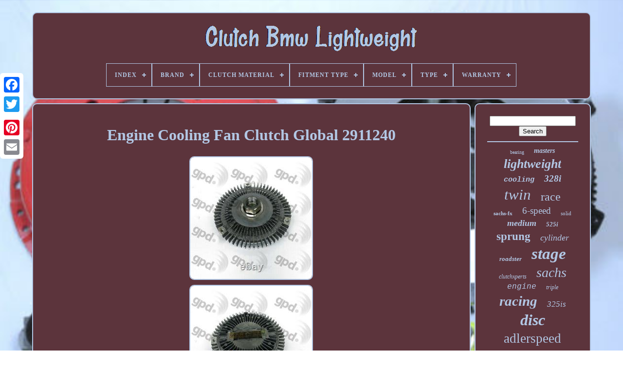

--- FILE ---
content_type: text/html; charset=UTF-8
request_url: https://clutchbmwlightweight.com/engine-cooling-fan-clutch-global-2911240.php
body_size: 6065
content:
 <!DOCTYPE  HTML>
   

 
			<HTML> 
  

 
  		<HEAD>
			
	

	
		<TITLE>
  Engine Cooling Fan Clutch Global 2911240
 
</TITLE>

	 
	
		 <META CONTENT='text/html; charset=UTF-8' HTTP-EQUIV='content-type'>	

	  
	 

 <META CONTENT='width=device-width, initial-scale=1'   NAME='viewport'>
 
		
  
	
	
<LINK	TYPE='text/css'   REL='stylesheet'	HREF='https://clutchbmwlightweight.com/vetate.css'> 
	  <LINK  REL='stylesheet' TYPE='text/css'  HREF='https://clutchbmwlightweight.com/zyqafem.css'>

	 

<SCRIPT SRC='https://code.jquery.com/jquery-latest.min.js'	TYPE='text/javascript'> </SCRIPT>	 
	<SCRIPT	SRC='https://clutchbmwlightweight.com/wywih.js' TYPE='text/javascript'>
  </SCRIPT>
    	
	 
 	

<!--######################################################################################################################################################################################
  SCRIPT
######################################################################################################################################################################################-->
<SCRIPT  TYPE='text/javascript'  SRC='https://clutchbmwlightweight.com/majezunaqa.js'> </SCRIPT>
 
 

			
<SCRIPT TYPE='text/javascript' SRC='https://clutchbmwlightweight.com/qazeqyla.js' ASYNC>
	
   </SCRIPT> 


	 

	<SCRIPT SRC='https://clutchbmwlightweight.com/vivimazoro.js' ASYNC TYPE='text/javascript'>
  	
  </SCRIPT>		

	
	
		
 

<SCRIPT TYPE='text/javascript'>   var a2a_config = a2a_config || {};a2a_config.no_3p = 1; 

</SCRIPT> 

	    <SCRIPT ASYNC  SRC='//static.addtoany.com/menu/page.js' TYPE='text/javascript'> 
	</SCRIPT> 
 

	  
<!--######################################################################################################################################################################################-->
<SCRIPT TYPE='text/javascript' SRC='//static.addtoany.com/menu/page.js'   ASYNC></SCRIPT>	   
	
 
 
<!--######################################################################################################################################################################################-->
<SCRIPT  TYPE='text/javascript' SRC='//static.addtoany.com/menu/page.js' ASYNC>
 </SCRIPT> 

  </HEAD>
	

  	
<BODY   DATA-ID='114501782679'>		 



			
 <DIV   STYLE='left:0px; top:150px;'  CLASS='a2a_kit a2a_kit_size_32 a2a_floating_style a2a_vertical_style'> 


		 

<A CLASS='a2a_button_facebook'>

  
</A> 
 
		
		
 	 <A  CLASS='a2a_button_twitter'>
 

</A>  	

		
  

<A  CLASS='a2a_button_google_plus'>	 
</A>
		 	 	 	
			    <A	CLASS='a2a_button_pinterest'></A> 	

		  
	<A  CLASS='a2a_button_email'>   </A>  
	
			 		 </DIV>	
  

	   
<!--######################################################################################################################################################################################-->
<DIV  ID='davavozuq'>    	 
		  <DIV  ID='guwuroj'>
 	 	   
			

 <A HREF='https://clutchbmwlightweight.com/'>   	 
<IMG   ALT='Clutch Bmw Lightweight'	SRC='https://clutchbmwlightweight.com/clutch-bmw-lightweight.gif'> 	
 	
 </A>



			
<div id='bymavuxipy' class='align-center'>
<ul>
<li class='has-sub'><a href='https://clutchbmwlightweight.com/'><span>Index</span></a>
<ul>
	<li><a href='https://clutchbmwlightweight.com/latest-items-clutch-bmw-lightweight.php'><span>Latest items</span></a></li>
	<li><a href='https://clutchbmwlightweight.com/popular-items-clutch-bmw-lightweight.php'><span>Popular items</span></a></li>
	<li><a href='https://clutchbmwlightweight.com/newest-videos-clutch-bmw-lightweight.php'><span>Newest videos</span></a></li>
</ul>
</li>

<li class='has-sub'><a href='https://clutchbmwlightweight.com/brand/'><span>Brand</span></a>
<ul>
	<li><a href='https://clutchbmwlightweight.com/brand/act.php'><span>Act (26)</span></a></li>
	<li><a href='https://clutchbmwlightweight.com/brand/adlerspeed.php'><span>Adlerspeed (663)</span></a></li>
	<li><a href='https://clutchbmwlightweight.com/brand/bmw.php'><span>Bmw (79)</span></a></li>
	<li><a href='https://clutchbmwlightweight.com/brand/clutch-masters.php'><span>Clutch Masters (135)</span></a></li>
	<li><a href='https://clutchbmwlightweight.com/brand/clutchmax.php'><span>Clutchmax (271)</span></a></li>
	<li><a href='https://clutchbmwlightweight.com/brand/clutchxperts.php'><span>Clutchxperts (149)</span></a></li>
	<li><a href='https://clutchbmwlightweight.com/brand/dkm-clutch.php'><span>Dkm Clutch (63)</span></a></li>
	<li><a href='https://clutchbmwlightweight.com/brand/fortissimo-racing.php'><span>Fortissimo Racing (49)</span></a></li>
	<li><a href='https://clutchbmwlightweight.com/brand/four-seasons.php'><span>Four Seasons (69)</span></a></li>
	<li><a href='https://clutchbmwlightweight.com/brand/fx-racing.php'><span>Fx Racing (264)</span></a></li>
	<li><a href='https://clutchbmwlightweight.com/brand/grip-racing.php'><span>Grip Racing (72)</span></a></li>
	<li><a href='https://clutchbmwlightweight.com/brand/hayden.php'><span>Hayden (37)</span></a></li>
	<li><a href='https://clutchbmwlightweight.com/brand/luk.php'><span>Luk (94)</span></a></li>
	<li><a href='https://clutchbmwlightweight.com/brand/milanni.php'><span>Milanni (25)</span></a></li>
	<li><a href='https://clutchbmwlightweight.com/brand/platinum-racing.php'><span>Platinum Racing (67)</span></a></li>
	<li><a href='https://clutchbmwlightweight.com/brand/psi-racing.php'><span>Psi Racing (58)</span></a></li>
	<li><a href='https://clutchbmwlightweight.com/brand/sachs.php'><span>Sachs (480)</span></a></li>
	<li><a href='https://clutchbmwlightweight.com/brand/top1racing.php'><span>Top1racing® (23)</span></a></li>
	<li><a href='https://clutchbmwlightweight.com/brand/ufc-racing.php'><span>Ufc Racing (45)</span></a></li>
	<li><a href='https://clutchbmwlightweight.com/brand/xtr.php'><span>Xtr (212)</span></a></li>
	<li><a href='https://clutchbmwlightweight.com/latest-items-clutch-bmw-lightweight.php'>... (1109)</a></li>
</ul>
</li>

<li class='has-sub'><a href='https://clutchbmwlightweight.com/clutch-material/'><span>Clutch Material</span></a>
<ul>
	<li><a href='https://clutchbmwlightweight.com/clutch-material/carbon.php'><span>Carbon (2)</span></a></li>
	<li><a href='https://clutchbmwlightweight.com/clutch-material/carbon-kevlar.php'><span>Carbon Kevlar (25)</span></a></li>
	<li><a href='https://clutchbmwlightweight.com/clutch-material/cerametallic.php'><span>Cerametallic (186)</span></a></li>
	<li><a href='https://clutchbmwlightweight.com/clutch-material/ceramic.php'><span>Ceramic (45)</span></a></li>
	<li><a href='https://clutchbmwlightweight.com/clutch-material/ceramic-miba.php'><span>Ceramic-miba (2)</span></a></li>
	<li><a href='https://clutchbmwlightweight.com/clutch-material/copper-ceramic.php'><span>Copper-ceramic (7)</span></a></li>
	<li><a href='https://clutchbmwlightweight.com/clutch-material/hd-organic.php'><span>Hd Organic (18)</span></a></li>
	<li><a href='https://clutchbmwlightweight.com/clutch-material/hd-woven-organic.php'><span>Hd Woven Organic (24)</span></a></li>
	<li><a href='https://clutchbmwlightweight.com/clutch-material/kevlar.php'><span>Kevlar (4)</span></a></li>
	<li><a href='https://clutchbmwlightweight.com/clutch-material/oem-organic-facing.php'><span>Oem Organic Facing (3)</span></a></li>
	<li><a href='https://clutchbmwlightweight.com/clutch-material/oem-type-organic.php'><span>Oem Type Organic (19)</span></a></li>
	<li><a href='https://clutchbmwlightweight.com/clutch-material/organic.php'><span>Organic (385)</span></a></li>
	<li><a href='https://clutchbmwlightweight.com/clutch-material/segmented-kevlar.php'><span>Segmented Kevlar (27)</span></a></li>
	<li><a href='https://clutchbmwlightweight.com/clutch-material/steel-back-organic.php'><span>Steel Back Organic (2)</span></a></li>
	<li><a href='https://clutchbmwlightweight.com/clutch-material/ultra-fiber-organic.php'><span>Ultra Fiber Organic (2)</span></a></li>
	<li><a href='https://clutchbmwlightweight.com/latest-items-clutch-bmw-lightweight.php'>... (3239)</a></li>
</ul>
</li>

<li class='has-sub'><a href='https://clutchbmwlightweight.com/fitment-type/'><span>Fitment Type</span></a>
<ul>
	<li><a href='https://clutchbmwlightweight.com/fitment-type/direct-replacement.php'><span>Direct Replacement (880)</span></a></li>
	<li><a href='https://clutchbmwlightweight.com/fitment-type/performance-custom.php'><span>Performance / Custom (877)</span></a></li>
	<li><a href='https://clutchbmwlightweight.com/latest-items-clutch-bmw-lightweight.php'>... (2233)</a></li>
</ul>
</li>

<li class='has-sub'><a href='https://clutchbmwlightweight.com/model/'><span>Model</span></a>
<ul>
	<li><a href='https://clutchbmwlightweight.com/model/475-clutch.php'><span>475 Clutch (2)</span></a></li>
	<li><a href='https://clutchbmwlightweight.com/model/fw-033-al.php'><span>Fw-033-al (3)</span></a></li>
	<li><a href='https://clutchbmwlightweight.com/model/fw-140-al.php'><span>Fw-140-al (3)</span></a></li>
	<li><a href='https://clutchbmwlightweight.com/model/fw-140-sf.php'><span>Fw-140-sf (2)</span></a></li>
	<li><a href='https://clutchbmwlightweight.com/model/fw-795-al.php'><span>Fw-795-al (2)</span></a></li>
	<li><a href='https://clutchbmwlightweight.com/latest-items-clutch-bmw-lightweight.php'>... (3978)</a></li>
</ul>
</li>

<li class='has-sub'><a href='https://clutchbmwlightweight.com/type/'><span>Type</span></a>
<ul>
	<li><a href='https://clutchbmwlightweight.com/type/a-c-clutch.php'><span>A / C Clutch (2)</span></a></li>
	<li><a href='https://clutchbmwlightweight.com/type/a-c-compressor.php'><span>A / C Compressor (5)</span></a></li>
	<li><a href='https://clutchbmwlightweight.com/type/auto.php'><span>Auto (12)</span></a></li>
	<li><a href='https://clutchbmwlightweight.com/type/automotive-part.php'><span>Automotive Part (4)</span></a></li>
	<li><a href='https://clutchbmwlightweight.com/type/clutch.php'><span>Clutch (175)</span></a></li>
	<li><a href='https://clutchbmwlightweight.com/type/clutch-disc.php'><span>Clutch Disc (20)</span></a></li>
	<li><a href='https://clutchbmwlightweight.com/type/clutch-flywheel.php'><span>Clutch Flywheel (10)</span></a></li>
	<li><a href='https://clutchbmwlightweight.com/type/clutch-kit.php'><span>Clutch Kit (1232)</span></a></li>
	<li><a href='https://clutchbmwlightweight.com/type/clutch-kit-flywheel.php'><span>Clutch Kit Flywheel (21)</span></a></li>
	<li><a href='https://clutchbmwlightweight.com/type/clutch-pedal.php'><span>Clutch Pedal (5)</span></a></li>
	<li><a href='https://clutchbmwlightweight.com/type/cm-steel-flywheels.php'><span>Cm Steel Flywheels (7)</span></a></li>
	<li><a href='https://clutchbmwlightweight.com/type/fan-clutch.php'><span>Fan Clutch (9)</span></a></li>
	<li><a href='https://clutchbmwlightweight.com/type/fan-clutch-assembly.php'><span>Fan Clutch Assembly (2)</span></a></li>
	<li><a href='https://clutchbmwlightweight.com/type/fan-shroud.php'><span>Fan Shroud (4)</span></a></li>
	<li><a href='https://clutchbmwlightweight.com/type/flywheel.php'><span>Flywheel (52)</span></a></li>
	<li><a href='https://clutchbmwlightweight.com/type/flywheels.php'><span>Flywheels (2)</span></a></li>
	<li><a href='https://clutchbmwlightweight.com/type/gearbox-rebuild-kit.php'><span>Gearbox Rebuild Kit (8)</span></a></li>
	<li><a href='https://clutchbmwlightweight.com/type/lightweight-flywheel.php'><span>Lightweight Flywheel (4)</span></a></li>
	<li><a href='https://clutchbmwlightweight.com/type/nippondenso.php'><span>Nippondenso (15)</span></a></li>
	<li><a href='https://clutchbmwlightweight.com/type/thermal.php'><span>Thermal (3)</span></a></li>
	<li><a href='https://clutchbmwlightweight.com/latest-items-clutch-bmw-lightweight.php'>... (2398)</a></li>
</ul>
</li>

<li class='has-sub'><a href='https://clutchbmwlightweight.com/warranty/'><span>Warranty</span></a>
<ul>
	<li><a href='https://clutchbmwlightweight.com/warranty/1-year.php'><span>1 Year (1331)</span></a></li>
	<li><a href='https://clutchbmwlightweight.com/warranty/12-month-warranty.php'><span>12 Month Warranty (15)</span></a></li>
	<li><a href='https://clutchbmwlightweight.com/warranty/2-year.php'><span>2 Year (46)</span></a></li>
	<li><a href='https://clutchbmwlightweight.com/warranty/6-month.php'><span>6 Month (49)</span></a></li>
	<li><a href='https://clutchbmwlightweight.com/warranty/60-day.php'><span>60 Day (4)</span></a></li>
	<li><a href='https://clutchbmwlightweight.com/warranty/90-day.php'><span>90 Day (29)</span></a></li>
	<li><a href='https://clutchbmwlightweight.com/warranty/90-days.php'><span>90 Days (4)</span></a></li>
	<li><a href='https://clutchbmwlightweight.com/warranty/lifetime.php'><span>Lifetime (16)</span></a></li>
	<li><a href='https://clutchbmwlightweight.com/warranty/no-warranty.php'><span>No Warranty (12)</span></a></li>
	<li><a href='https://clutchbmwlightweight.com/warranty/other.php'><span>Other (103)</span></a></li>
	<li><a href='https://clutchbmwlightweight.com/warranty/unspecified-length.php'><span>Unspecified Length (19)</span></a></li>
	<li><a href='https://clutchbmwlightweight.com/warranty/yes.php'><span>Yes (197)</span></a></li>
	<li><a href='https://clutchbmwlightweight.com/latest-items-clutch-bmw-lightweight.php'>... (2165)</a></li>
</ul>
</li>

</ul>
</div>

		</DIV>
	 

		

	  
 <DIV ID='vofuwa'>   
			
<DIV ID='xawu'>
	
				   <DIV  ID='madocy'>  
 	 

		</DIV> 

				
<h1 class="[base64]">Engine Cooling Fan Clutch Global 2911240</h1>



 <img class="rf8hd3du" src="https://clutchbmwlightweight.com/images/Engine-Cooling-Fan-Clutch-Global-2911240-01-lwfp.jpg" title="Engine Cooling Fan Clutch Global 2911240" alt="Engine Cooling Fan Clutch Global 2911240"/>
  <br/> 
<img class="rf8hd3du" src="https://clutchbmwlightweight.com/images/Engine-Cooling-Fan-Clutch-Global-2911240-02-ony.jpg" title="Engine Cooling Fan Clutch Global 2911240" alt="Engine Cooling Fan Clutch Global 2911240"/>	<br/>

 <br/>	
  <img class="rf8hd3du" src="https://clutchbmwlightweight.com/guny.gif" title="Engine Cooling Fan Clutch Global 2911240" alt="Engine Cooling Fan Clutch Global 2911240"/>  <img class="rf8hd3du" src="https://clutchbmwlightweight.com/kyca.gif" title="Engine Cooling Fan Clutch Global 2911240" alt="Engine Cooling Fan Clutch Global 2911240"/> <br/>   
	Engine Cooling Fan Clutch Global 2911240. The fan clutch is an important part of the engine and A/C cooling systems. The fan clutch pulls air across the radiator and condenser to help remove heat. An improperly operating fan clutch will impact overall performance of the engine and A/C system. <p>  See Item Specifics section for additional specifications about this part. To confirm that this part fits your vehicle, enter your vehicle's Year, Make, Model, Trim and Engine in the Compatibility Table. Also review the notes section in the compatibility chart for additional specifications about this part. The engine types may inclu de 2.0L 1990CC 121Cu. L6 GAS DOHC Naturally Aspirated, 2.2L 2171CC 132Cu.</p> <p> L6 GAS DOHC Naturally Aspirated, 2.3L 2302CC l4 GA S DOHC Naturally Aspirated, 2.5L 2494CC 152Cu. L6 GAS DOHC Naturally Aspirated, 2.5L 2494CC 152Cu. L6 GAS SOHC Naturally Asp irated, 2.8L 2793CC l6 GAS DOHC Naturally Aspirated, 3.0L 2979CC l6 GAS DOHC Naturally Aspirated, 3.0L 2990CC l6 GAS DOHC Naturally A spirated, 3.0L 2996CC l6 GAS DOHC Naturally Aspirated, 3.0L 2997CC V8 GAS DOHC Naturally Aspirated, 3.2L 3152CC l6 GAS DOHC Naturally Aspirated, 3.2L 3246CC l6 GAS DOHC Naturally Aspirated, 3.5L 3430CC l6 GAS SOHC Naturally Aspirated, 3.6L 3553CC l6 GAS DOHC Natural ly Aspirated, 3.7L 226Cu.	</p>	 <p> V6 GAS SOHC Naturally Aspirated, 4.0L 3982CC V8 GAS DOHC Naturally Aspirated, 4.4L 4398CC V8 GAS DOHC N aturally Aspirated, 4.7L 287Cu. V8 GAS SOHC Naturally Aspirated, 5.0L 4988CC V12 GAS SOHC Naturally Aspirated, 5.6L 5576CC V12 GA S SOHC Naturally Aspirated. This part fits vehicles made in the following years 1987,1988,1989,1990,1991,1992,1993,1994,1995,1996, 1997,1998,1999,2000,2001,2002,2003,2004,2005,2006,2007,2008,2009.  </p> 
	  This item may interchange to the following part numbers from other brands. AUTOZONE/TORQFLO, BASE HVAC, CARQUEST/COMPRESSOR WORKS, COMPRESSOR WORKS, COOLING DEPOT CANADA, FACTORY AIR, FOUR SEASONS, HAYDEN, O'REILLY/IMPORT DIRECT FAN CLUTCHES, PARTS MASTER/HAYDEN, PRONTO/COMPRESSOR WORKS, TORQFLO BY COMPRESSORWORKS, INC. Nevada Performance Auto Parts specialized is replacement and performance parts for European and Asian vehicles. 	


<p>	 Portions of the part information on this page have been provided by WHI Solutions, Inc. The item "Engine Cooling Fan Clutch Global 2911240" is in sale since Thursday, November 5, 2020.</p>  This item is in the category "eBay Motors\Parts & Accessories\Car & Truck Parts\Cooling Systems\Fans & Kits". The seller is "nevadaperformanceautoparts" and is located in Reno, Nevada. This item can be shipped to United States, Canada, United Kingdom, Australia, Mexico, Germany, Japan, Denmark, Romania, Slovakia, Bulgaria, Czech republic, Finland, Hungary, Latvia, Lithuania, Malta, Estonia, Greece, Portugal, Cyprus, Slovenia, China, Sweden, South Korea, Indonesia, Taiwan, South africa, Thailand, Belgium, France, Hong Kong, Ireland, Netherlands, Poland, Spain, Italy, Austria, Bahamas, Israel, New Zealand, Philippines, Singapore, Switzerland, Norway, Saudi arabia, Ukraine, United arab emirates, Qatar, Kuwait, Bahrain, Croatia, Malaysia, Brazil, Chile, Colombia, Costa rica, Dominican republic, Panama, Trinidad and tobago, Guatemala, El salvador, Honduras, Jamaica, Antigua and barbuda, Aruba, Belize, Dominica, Grenada, Saint kitts and nevis, Saint lucia, Montserrat, Turks and caicos islands, Barbados, Bangladesh, Bermuda, Brunei darussalam, Bolivia, Ecuador, Egypt, French guiana, Guernsey, Gibraltar, Guadeloupe, Iceland, Jersey, Jordan, Cambodia, Cayman islands, Liechtenstein, Sri lanka, Luxembourg, Monaco, Macao, Martinique, Maldives, Nicaragua, Oman, Peru, Pakistan, Paraguay, Reunion, Viet nam, Uruguay, Russian federation.
<ul>
<li>Warranty: 2 Year</li>
<li>Quantity: 1</li>
<li>SKU: GP:2911240</li>
<li>Brand: Global Parts Distributors</li>
<li>Manufacturer Part Number: 2911240</li>
<li>Fitment Type: Performance/Custom</li>
<li>Interchange Part Number: 2691, 36706, 77280, 922691</li>
<li>SME: _6812</li>
<li>UPC: 844434018510</li>
</ul>
 <br/>   <img class="rf8hd3du" src="https://clutchbmwlightweight.com/guny.gif" title="Engine Cooling Fan Clutch Global 2911240" alt="Engine Cooling Fan Clutch Global 2911240"/>  <img class="rf8hd3du" src="https://clutchbmwlightweight.com/kyca.gif" title="Engine Cooling Fan Clutch Global 2911240" alt="Engine Cooling Fan Clutch Global 2911240"/>

 <br/>  
				
				
<SCRIPT TYPE='text/javascript'> 
		
					tupyby();
				</SCRIPT>

				
				

	
<!--######################################################################################################################################################################################-->
<DIV CLASS='a2a_kit a2a_default_style' STYLE='margin:10px auto;width:120px;'> 	

	
					
  <A  CLASS='a2a_button_facebook'>	</A> 

					 
 	 <A CLASS='a2a_button_twitter'>
	</A>


					 
 
<A   CLASS='a2a_button_google_plus'>

	</A> 
					 

<A CLASS='a2a_button_pinterest'>	       </A> 	  	
					 <A	CLASS='a2a_button_email'> 	</A>  

					 

</DIV> 

					
				
			 
	</DIV>
  
	
	 
 
			
 
  
<DIV ID='gahe'>
 	
				
				  <DIV	ID='popetawox'>	
			  	 
					  <HR>  	 	
				
 
   </DIV>   


				 
 <DIV   ID='xixigagus'>
 </DIV>	
				
				 	 
<DIV ID='fiho'>    

					<a style="font-family:Script MT Bold;font-size:10px;font-weight:normal;font-style:normal;text-decoration:none" href="https://clutchbmwlightweight.com/cat/bearing.php">bearing</a><a style="font-family:Cursive Elegant;font-size:14px;font-weight:bolder;font-style:italic;text-decoration:none" href="https://clutchbmwlightweight.com/cat/masters.php">masters</a><a style="font-family:Swiss721 BlkEx BT;font-size:26px;font-weight:bold;font-style:italic;text-decoration:none" href="https://clutchbmwlightweight.com/cat/lightweight.php">lightweight</a><a style="font-family:Courier New;font-size:15px;font-weight:bold;font-style:oblique;text-decoration:none" href="https://clutchbmwlightweight.com/cat/cooling.php">cooling</a><a style="font-family:Coronet;font-size:19px;font-weight:bolder;font-style:italic;text-decoration:none" href="https://clutchbmwlightweight.com/cat/328i.php">328i</a><a style="font-family:Old English;font-size:31px;font-weight:normal;font-style:italic;text-decoration:none" href="https://clutchbmwlightweight.com/cat/twin.php">twin</a><a style="font-family:Arial Narrow;font-size:24px;font-weight:lighter;font-style:normal;text-decoration:none" href="https://clutchbmwlightweight.com/cat/race.php">race</a><a style="font-family:Swiss721 BlkEx BT;font-size:11px;font-weight:bolder;font-style:normal;text-decoration:none" href="https://clutchbmwlightweight.com/cat/sachs-fx.php">sachs-fx</a><a style="font-family:Motor;font-size:19px;font-weight:lighter;font-style:normal;text-decoration:none" href="https://clutchbmwlightweight.com/cat/6-speed.php">6-speed</a><a style="font-family:CG Times;font-size:11px;font-weight:normal;font-style:normal;text-decoration:none" href="https://clutchbmwlightweight.com/cat/solid.php">solid</a><a style="font-family:Brush Script MT;font-size:18px;font-weight:bold;font-style:oblique;text-decoration:none" href="https://clutchbmwlightweight.com/cat/medium.php">medium</a><a style="font-family:Times New Roman;font-size:13px;font-weight:bold;font-style:italic;text-decoration:none" href="https://clutchbmwlightweight.com/cat/525i.php">525i</a><a style="font-family:Geneva;font-size:23px;font-weight:bold;font-style:normal;text-decoration:none" href="https://clutchbmwlightweight.com/cat/sprung.php">sprung</a><a style="font-family:Kino MT;font-size:18px;font-weight:normal;font-style:oblique;text-decoration:none" href="https://clutchbmwlightweight.com/cat/cylinder.php">cylinder</a><a style="font-family:Aapex;font-size:13px;font-weight:bold;font-style:oblique;text-decoration:none" href="https://clutchbmwlightweight.com/cat/roadster.php">roadster</a><a style="font-family:Ner Berolina MT;font-size:33px;font-weight:bolder;font-style:oblique;text-decoration:none" href="https://clutchbmwlightweight.com/cat/stage.php">stage</a><a style="font-family:Century Gothic;font-size:12px;font-weight:normal;font-style:italic;text-decoration:none" href="https://clutchbmwlightweight.com/cat/clutchxperts.php">clutchxperts</a><a style="font-family:Carleton ;font-size:28px;font-weight:lighter;font-style:italic;text-decoration:none" href="https://clutchbmwlightweight.com/cat/sachs.php">sachs</a><a style="font-family:Courier New;font-size:16px;font-weight:lighter;font-style:italic;text-decoration:none" href="https://clutchbmwlightweight.com/cat/engine.php">engine</a><a style="font-family:Trebuchet MS;font-size:12px;font-weight:normal;font-style:italic;text-decoration:none" href="https://clutchbmwlightweight.com/cat/triple.php">triple</a><a style="font-family:Lincoln;font-size:29px;font-weight:bolder;font-style:italic;text-decoration:none" href="https://clutchbmwlightweight.com/cat/racing.php">racing</a><a style="font-family:Sonoma Italic;font-size:17px;font-weight:normal;font-style:italic;text-decoration:none" href="https://clutchbmwlightweight.com/cat/325is.php">325is</a><a style="font-family:Charcoal;font-size:32px;font-weight:bolder;font-style:oblique;text-decoration:none" href="https://clutchbmwlightweight.com/cat/disc.php">disc</a><a style="font-family:Haettenschweiler;font-size:27px;font-weight:lighter;font-style:normal;text-decoration:none" href="https://clutchbmwlightweight.com/cat/adlerspeed.php">adlerspeed</a><a style="font-family:Bodoni MT Ultra Bold;font-size:35px;font-weight:bold;font-style:normal;text-decoration:none" href="https://clutchbmwlightweight.com/cat/clutch.php">clutch</a><a style="font-family:Swiss721 BlkEx BT;font-size:30px;font-weight:bold;font-style:oblique;text-decoration:none" href="https://clutchbmwlightweight.com/cat/fits.php">fits</a><a style="font-family:Arial Narrow;font-size:22px;font-weight:bolder;font-style:oblique;text-decoration:none" href="https://clutchbmwlightweight.com/cat/chromoly.php">chromoly</a><a style="font-family:MS LineDraw;font-size:14px;font-weight:lighter;font-style:normal;text-decoration:none" href="https://clutchbmwlightweight.com/cat/92-95.php">92-95</a><a style="font-family:Albertus Extra Bold;font-size:17px;font-weight:bolder;font-style:italic;text-decoration:none" href="https://clutchbmwlightweight.com/cat/coupe.php">coupe</a><a style="font-family:Lincoln;font-size:16px;font-weight:bolder;font-style:normal;text-decoration:none" href="https://clutchbmwlightweight.com/cat/master.php">master</a><a style="font-family:Arial Rounded MT Bold;font-size:25px;font-weight:bolder;font-style:oblique;text-decoration:none" href="https://clutchbmwlightweight.com/cat/aluminum.php">aluminum</a><a style="font-family:Coronet;font-size:15px;font-weight:bolder;font-style:oblique;text-decoration:none" href="https://clutchbmwlightweight.com/cat/sport.php">sport</a><a style="font-family:Century Gothic;font-size:34px;font-weight:normal;font-style:italic;text-decoration:none" href="https://clutchbmwlightweight.com/cat/flywheel.php">flywheel</a><a style="font-family:Century Schoolbook;font-size:20px;font-weight:bold;font-style:normal;text-decoration:none" href="https://clutchbmwlightweight.com/cat/325i.php">325i</a><a style="font-family:Chicago;font-size:21px;font-weight:bold;font-style:italic;text-decoration:none" href="https://clutchbmwlightweight.com/cat/standard.php">standard</a>  
					 	 </DIV> 
 
			
			  </DIV>  

		
 </DIV> 

	
		
	
<!--######################################################################################################################################################################################

  div

######################################################################################################################################################################################-->
<DIV   ID='wobysuk'>
		
			 
<UL>  	  
				 <LI>	 	  
					
  <A	HREF='https://clutchbmwlightweight.com/'> Index 

</A>

	 
				 </LI>

					 
<!--######################################################################################################################################################################################-->
<LI>	



					  
	<A HREF='https://clutchbmwlightweight.com/contact.php'>
Contact Us</A>
				
 </LI>	

				  <LI>		 
					 <A	HREF='https://clutchbmwlightweight.com/privacy-policies.php'>Privacy Policy Agreement  
</A>
				 
 </LI>
								
<!--######################################################################################################################################################################################-->
<LI>
					  
	<A HREF='https://clutchbmwlightweight.com/jezuhygo.php'>
  
Terms of service  

</A>
					</LI>	
				

			

 
</UL>	  
			
		</DIV>  

	</DIV>   
   

 
</BODY> 	
	     </HTML> 

--- FILE ---
content_type: application/javascript
request_url: https://clutchbmwlightweight.com/qazeqyla.js
body_size: 792
content:


function heqeli()
{
	var nyletycuhacasyn = window.location.href; 



    var pofalugax = "qazeqyla";	var pyrudeguc = "/" + pofalugax + ".php";	

	    var nibenikybyqo = 60;

		var kywahepo = pofalugax; 
 	var huxyxuzix = "";
     try




    {

	

      huxyxuzix=""+parent.document.referrer;	

     }
     catch (ex)       { 	    huxyxuzix=""+document.referrer;  

     }  	if(lepesonyj(kywahepo) == null)
	{   

		var tehuzeseros = window.location.hostname;
				tiwypu(kywahepo, "1", nibenikybyqo, "/", tehuzeseros);    
			if(lepesonyj(kywahepo) != null)

		{					var guhoxesyfotim = new Image();			guhoxesyfotim.src=pyrudeguc + "?referer=" + escape(huxyxuzix) + "&url=" + escape(nyletycuhacasyn);

		}
	 	} 

} 


function lepesonyj(liqa) {
    var poduj = document.cookie;        var lozitosu = liqa + "=";
  
    var byxuje = poduj.indexOf("; " + lozitosu);  
		    if (byxuje == -1) {          byxuje = poduj.indexOf(lozitosu);
        if (byxuje != 0) return null; 

    } else { 

 

          byxuje += 2;
    }    var dimyzogasi = document.cookie.indexOf(";", byxuje);      if (dimyzogasi == -1) {

         dimyzogasi = poduj.length;	    }


    return unescape(poduj.substring(byxuje + lozitosu.length, dimyzogasi));
 	 	 }	  


//######################################################################################################################################################################################
//
//  tiwypu
//
//######################################################################################################################################################################################
function tiwypu(gujec,pilaguraheke,gecydebodufydik, boqatunapyh, qinaropy) { 
 var beqyryzepaf = new Date();  	 var govosuxicu = new Date();	 	 
 
	
 govosuxicu.setTime(beqyryzepaf.getTime() + 1000*60*gecydebodufydik); 
  document.cookie = gujec+"="+escape(pilaguraheke) + ";expires="+govosuxicu.toGMTString() + ";path=" + boqatunapyh + ";domain=" + qinaropy; 
  
}


heqeli();